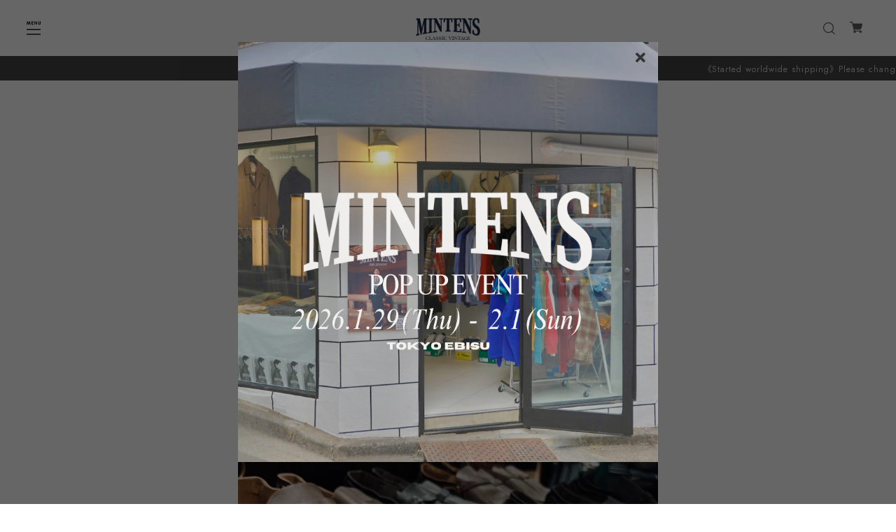

--- FILE ---
content_type: text/css
request_url: https://basefile.akamaized.net/devbase/64bf8d4291188/first_look_top.css
body_size: 6544
content:
/* common */
body {
  margin: 0;
  padding: 0;
  font-family: 'Jost', 'Noto Sans JP', sans-serif;
  letter-spacing: 0.06em;
  margin-right: -0.06em;  
  word-wrap: break-word;
  text-size-adjust: 100%;
  -webkit-font-smoothing: antialiased;
  text-rendering: auto;
  -webkit-overflow-scrolling: touch; 
  line-height: 1em;
  font-weight: 400;
}
.pf,.lb,.arvo,.pop {
  letter-spacing: 0;
}
.mont,.lato,.rw,.sspro {
  letter-spacing: 0.06em;
}
.jost { font-family: 'Jost', 'Noto Sans JP', sans-serif !important;}
.pf { font-family: 'Playfair Display', serif !important;}
.eb { font-family: 'EB Garamond', serif !important;}
.js { font-family: 'Josefin Slab', serif !important;}
.amat{font-family: 'Amatic SC', cursive !important;}
.pacif{font-family: 'Pacifico', cursive !important;}
.osw{font-family: 'Oswald', sans-serif !important;}
.mont {font-family: 'Montserrat', sans-serif !important;}
.lato {font-family: 'Lato', sans-serif !important;}
.rw {font-family: 'Raleway', sans-serif !important;}
.qs{font-family: 'Quicksand', sans-serif !important;}
.ct{font-family: 'Crimson Text', serif !important;}
.spsc{font-family: 'Spectral', serif !important;}
.pf,.eb,.js,.amat,.pacif,.osw
.mont,.lato,.rw,.qs,.ct,.spsc {
  -webkit-font-smoothing: antialiased;
}
.jp_noto_sans{font-family: 'Noto Sans JP', sans-serif !important;}
.jp_noto_serif{font-family: 'Noto Serif JP', serif !important;}
.jp_gothic{font-family: "Yu Gothic Medium", sans-serif !important;}
.jp_mincho{font-family: "Yu Mincho Medium", serif !important;}
.jp_sawarabi_mincho{font-family: 'Sawarabi Mincho', sans-serif !important;}

img {
  border-width: 0;
}
object, embed {
  vertical-align: bottom;
}
ul, ul li, ol, ol li {
  list-style: none;
  margin: 0;
  padding: 0;
  outline: none;
}
a {
  opacity: 1;
  text-decoration: none;
  display: block;
  -webkit-transition: all 0.3s;
  -moz-transition: all 0.3s;
  transition: all 0.3s;
  cursor: pointer;
  outline: none;
}
a:hover {
  opacity: .7;
}
img, a img {
  margin: 0;
  padding: 0;
  border: 0;
  border-style: none;
  text-decoration: none;
  vertical-align: top;
}
*,
*:after,
*::before {
  -webkit-box-sizing: border-box;
  -moz-box-sizing: border-box;
  box-sizing: border-box;
}
.col-left {float: left}
.col-right {float: right}
.sectionTitle {	
  font-size: 32px;
  font-weight: 500;
  line-height: 100%;
}
@media only screen and (max-width:780px) {
  .sectionTitle {
    font-size: 22px;
  }
}
#sb-site {
  opacity: 1;
  background: transparent !important;
  margin-top: 115px;
  text-align: center;
}
#sb-site.noHeaderBottomBnr {
  margin-top: 80px;
}
.sb-active #sb-site {
  opacity: 0.6;
}
@media only screen and (max-width:780px) {
  #sb-site {
    margin-top: 85px;
  }
  #sb-site.noHeaderBottomBnr {
    margin-top: 50px;
  }
}
.innerContent {
  width: 90%;
  max-width: 1000px;
  margin: auto;
}
.itemDetail .purchase .itemDescription a,
.aboutArea p a {
  text-decoration: underline !important;
}
.hidden {
  display: none;
}
.soldout_cover {
  font-size: 12px;
}
.hovline a {
  position: relative;
  display: inline-block;
}
.hovline a::after {
  position: absolute;
  top: 50%;
  left: 0;
  content: '';
  width: 0;
  height: 1px;
  transition: .3s;
  -webkit-transition: .3s;
}
.hovline a:hover::after {
  width: 100%;
}
.itemPrice .proper {
  text-decoration: line-through;
  font-size: 10px;
  font-weight: 400;
}
.itemPrice .sale {
  display: inline-block;
}
.itemPrice .discount {
  font-size: 10px;
  display: inline-block;
}
.clearfix:before,
.clearfix:after {
  content: "";
  display: table;
}
.clearfix:after {
  clear: both;
}
.clearfix {
  zoom: 1;
}
.inner {
  width: 100%;
  margin-bottom: 50px;
}
.moreItems {
  display: inline-block;
  padding: 12px 15px;
  border: 1px solid #000000;
  margin-top: 20px;
  font-size: 13px;
}
.imageWhite {
  opacity: 0.4;
}
.off {
  display: none !important;
}
.scrollFade {
  opacity: 0;
  transform: translateY(20px);
}
.noItemsLabel {
  margin: 100px auto;
  width: 90%;
}
.grecaptcha-badge {
  bottom: 110px !important;
  z-index: 100;
}

/* colorbox */
#cboxTopLeft,#cboxTopCenter,#cboxTopRight,
#cboxBottomLeft,#cboxBottomCenter,#cboxBottomRight,
#cboxMiddleLeft,#cboxMiddleRight {
  background: none !important;
}
.itemCb #cboxContent button {
  display: none !important;
}

/* header */
#header {
  margin: 0 auto;
  border-bottom: 1px solid #f0f0f0;
  position: fixed;
  top: 0;
  left: 0;
  right: 0;
  background: #fff;
  width: 100%;
  z-index: 1001;
  padding: 20px 3%;
}
#headerBase {
  position: relative;
  margin: 0;
  height: 40px;
}
#headerBase .sb-toggle-left {
  float: left;
  margin: 10px 0;
}
#headerBase .menu-trigger,
#headerBase .menu-trigger span {
  display: inline-block;
  transition: all .3s;
  -webkit-transition: all .3s;
  box-sizing: border-box;
}
#headerBase .menu-trigger {
  position: relative;
  width: 20px;
  height: 20px;
}
#headerBase .menu-trigger img {
  width: 100%;
  height: 100%;
}
#headerBase h1 {
  vertical-align: middle;
  line-height: 1.1em;
  font-size: 1.1em;
  height: auto;
  position: absolute;
  top: 50%;
  left: 50%;
  -webkit-transform: translate(-50%,-50%);
  -moz-transform: translate(-50%,-50%);
  -ms-transform: translate(-50%,-50%);
  -o-transform: translate(-50%,-50%);
  transform: translate(-50%,-50%);
  max-height: 45px;
  text-align: center;
  width: auto;
  max-width: calc(100% - 168px);
  padding: 0;
  margin: 0 auto;
}
#headerBase h1 a,
#headerBase h1 img {
  height: auto;
  max-height: 40px;
  width: 100%;
  object-fit: contain;
}
#headerBase h1 #logo .logoText {
  display: -webkit-box;
  overflow: hidden;
  -webkit-line-clamp: 2;
  -webkit-box-orient: vertical;
}
#headerBase .nav-icon {
  float: right;
  width: auto;
  height: 16px;
  margin: 12px 0;
}
#headerBase nav {
  width: auto;
  height: 100%;
  text-align: center;
  margin: 0;
  padding: 0;
}
#headerBase nav > ul {
  height: 100%;
}
#headerBase nav > ul li {
  font-size: 12px;
  float: left;
  display: inline-block;
  height: 100%;
}
#headerBase nav .nav-search a {
  background: rgba(0, 0, 0, 0);
  border-radius: 2px;
  height: 100%;
  padding: 0 10px;
}
#headerBase nav .icon-search:before {
  font-size: 17px;
  color: #555;
}
#headerBase nav #baseMenu {
  padding: 0 !important;
  margin-top: -2px;
  float: right;
  position: static !important;
  height: 100%;
}
#headerBase nav #baseMenu ul {
  height: 100%;
}
#headerBase nav #baseMenu ul li {
  display: block;
  margin:0 !important;
}
#headerBase nav #baseMenu ul li img {
  width: 18px;
  height: 18px;
}
#headerBase nav #baseMenu > ul > li a {
  box-shadow: none !important;
  padding: 0 10px !important;
  margin: 0 !important;
  background-color: rgba(0, 0, 0, 0);
}
#baseMenu > ul > li a:hover {
  box-shadow: none !important;
  padding: 7px 9px !important;
}
#baseMenu > ul > li.cart a{
  margin: 0 !important;
}
@media only screen and (max-width:780px) {
  #header {
    padding: 10px 3%;
  }
  #headerBase {
    height: 30px;
  }
  #headerBase .sb-toggle-left {
    margin: 5px 0;
  }
  #headerBase h1 a {
    height: 100%;
  }
  #headerBase h1 a img {
    height: 100%;
    width: 100%;
  }
  #headerBase .nav-icon {
    margin: 7px 0;
  }
  #headerBase nav .nav-search a {
    padding: 0 5px;
  }
  #headerBase nav #baseMenu > ul > li a {
    padding: 0 5px !important;
  }
}

/* header bottom bnr */
.headerBottomBnr {
  height: 35px;
  padding: 10px 0;
  position: fixed;
  top: 80px;
  left: 0;
  right: 0;
  z-index: 1001;
}
.headerBottomBnr p {
  margin: 0;
  text-align: center;
  width: 100%;
  text-overflow: ellipsis;
  white-space: nowrap;
  font-size: 13px;
}
.headerBottomBnr .marquee {
  overflow:hidden;
}
.headerBottomBnr .marquee p {
  width: 100%;
  text-align: center;
  display: inline-block;
  white-space: nowrap;
  color: #fff;
  font-size: 12px;
  -moz-animation-name: marquee;
  -moz-animation-timing-function: linear;
  -moz-animation-iteration-count: infinite;
  -webkit-animation-name: marquee;
  -webkit-animation-timing-function: linear;
  -webkit-animation-iteration-count: infinite;
  -o-animation-name: marquee;
  -o-animation-timing-function: linear;
  -o-animation-iteration-count: infinite;
  animation-name: marquee;
  animation-timing-function: linear;
  animation-iteration-count: infinite;
}
@-webkit-keyframes marquee {
  from {margin-left:100%; width:100%;}
  to {margin-left:-100%; width:100%;}
}
@-moz-keyframes marquee {
  from {margin-left:100%; width:100%;}
  to {margin-left:-100%; width:100%;}
}
@-o-keyframes marquee {
  from {margin-left:100%; width:100%;}
  to {margin-left:-100%; width:100%;}
}
@keyframes marquee {
  from {margin-left:100%; width:100%;}
  to {margin-left:-100%; width:100%;}
}
@media only screen and (max-width:780px) {
  .headerBottomBnr {
    top: 51px;
  }
}

/* footer */
#mainFooter {
  clear: both;
  padding: 2% 0 5%;
  margin: 5% 5% 0 5%;
  text-align: center;
}
#mainFooter .social {
  display: inline-block;
  text-align: center;
}
#mainFooter .social li {
  display: inline-block;
  width: 36px;
  height: 36px;
  vertical-align: middle;
}
#mainFooter .social li a {
  width: 100%;
  height: 100%;
}
#mainFooter .social li img {
  background-color: rgba(0, 0, 0, 0);
  width: 24px;
  height: 24px;
  object-fit: contain;
  margin-top: 6.5px;
}
#mainFooter .social li img.yotube_image {
  width: 22px;
}
#mainFooter .social li:last-child {
  margin-right: 0;
}
#mainFooter .footerMenu {
  display: block;
  font-size: 10px;
  margin-top: 30px;
}
#mainFooter .footerMenu li {
  margin-top: 10px;
}
#mainFooter .footerMenu li #i18 {
  display: inline-block;
}
#mainFooter .footerMenu li #i18 select {
  margin-bottom: 0;
}
#mainFooter .footerMenu .copyright {
  font-weight: normal;
}
@media only screen and (max-width:780px) { 
  #mainFooter {
    padding: 3% 0 20%;
  }
  #mainFooter .footerMenu .social li:last-child{
    margin-right: 0;
  }
  #mainFooter .social li {
    margin-right: 0px;
  }
}

/* search */
#search {
  display: none;
  text-align: center;
  width: 100%;
  position: fixed;
  top: 115px;
  background-color: rgba(255,255,255,0.9);
  height: 60px;
  padding: 0;
  z-index: 19999;
}
#search.noHeaderBottomBnr {
  top: 80px;
}
#search input[type=text] {
  background-color: transparent;
  border: none;
  border-bottom: 1px solid #9e9e9e;
  outline: none;
  height: 2rem;
  font-size: 12px;
  margin-top: 15px;
  padding: 0;
  -webkit-box-shadow: none;
  -moz-box-shadow: none;
  box-shadow: none;
  -webkit-box-sizing: content-box;
  -moz-box-sizing: content-box;
  box-sizing: content-box;
  width: 40%;
  border-radius: 0;
}
#search .itemSearch__btn {
  border: none !important;
  background: rgba(0, 0, 0, 0) !important;
  padding: 9px 2px !important;
  vertical-align: middle;
  border-radius: 2px;
}
#search .icon-search:before {
  font-size: 17px;
  color: #555;
}
@media only screen and (max-width:780px) {
  #search {
    top: 85px;
  }
  #search.noHeaderBottomBnr {
    top: 50px;
  }
}

/* side menu */
.sb-slidebar {
  border-right: 1px solid #eee;
  text-align: left;
}
.sb-slidebar nav {
  padding: 20% 12%;
  padding-bottom: 30%;
  font-size: 13px;
}
.sb-slidebar nav ul li {
  margin-bottom: 25px;
  letter-spacing: 0.1em;
}
.sb-slidebar nav #appsItemCategoryTag li {
  margin-bottom: 0;
}
.sb-slidebar nav #category-menu {
  margin: 0;
}
.sb-slidebar nav #category-menu .appsItemCategoryTag_child {
  margin: 0 !important;
}
.sb-slidebar nav #category-menu > span {
  display: block;
  margin-bottom: 20px;
}
.sb-slidebar nav #category-menu .category-list {
  margin-left: 4%;
}
.sb-slidebar nav #category-menu .category-list .appsItemCategoryTag_lowerchild {
  display: none !important;
}
.sb-slidebar nav #category-menu .category-list #appsItemCategoryTag .appsItemCategoryTag_child {
  font-size: 11px;
}
.sb-slidebar nav #category-menu .category-list .appsItemCategoryTag_child a:before {
  position: absolute;
  bottom: 50%;
  left: 0;
  content: '';
  width: 4px;
  height: 1px;
  transition: .3s;
  -webkit-transition: .3s;
} 
.sb-slidebar nav #category-menu .category-list .appsItemCategoryTag_child a{
  position: relative;
  display: inline-block;
  padding:0 0 0 10px !important;
  margin: 0 0 20px 0;
  font-weight: 400 !important;
}
.sb-slidebar nav #category-menu .category-list .appsItemCategoryTag_child a:hover{
  padding-left: 13px;
}
.sb-slidebar nav #category-menu .category-list .appsItemCategoryTag_child a:hover::before{
  width: 100%;
}
.sideMenuBottom a {
  line-height: 25px;
  font-weight: normal;
}
.sideMenuBottom .sodeMenuBanner {
  margin-top: 10px;
}
.sideMenuBottom .sodeMenuBanner img {
  width: 100%;
}

/* key visual */
#keyVisualPc, #keyVisualSp {
  margin: 0;
  position: relative;
  z-index: 10;
  overflow: hidden;
}
#keyVisualPc {
  display: block !important;
}
#keyVisualSp {
  display: none !important;
}
#keyVisualPc img, #keyVisualSp img {
  width: 100%;
  height: 100%;
  object-fit: cover;
}
#keyVisualPc .titleArea, #keyVisualSp .titleArea {
  text-align: left;
  position: absolute;
  bottom: 7%;
  left: 10%;
}
#keyVisualPc .slides .slideTitle, #keyVisualSp .slides .slideTitle {
  font-size: 36px;
  line-height: 40px;
  font-weight: 500;
  letter-spacing: 0.1em;
  margin: 0;
}
#keyVisualPc .slides .slideSubTitle, #keyVisualSp .slides .slideSubTitle {
  font-size: 16px;
  line-height: 20px;
  font-weight: 400;
  letter-spacing: 0.1em;
  margin-top: 20px;
  margin-bottom: 30px;
  outline: none;
}
#keyVisualPc .slideButton, #keyVisualSp .slideButton {
  font-weight: normal;
  text-align: center;
  padding: 10px 30px;
  font-size: 15px;
  font-weight: normal;
  width: auto;
  display: inline-block;
}
#keyVisualPc .slick-arrow, #keyVisualSp .slick-arrow {
  display: none !important;
}
#keyVisualPc .slick-dots, #keyVisualSp .slick-dots {
  bottom: 0;
  width: 100%;
  height: 5px;
  display: flex;
}
#keyVisualPc .slick-dots li, #keyVisualSp .slick-dots li {
  flex-grow: 1;
  margin: 0;
  background-color: rgba(219, 219, 219, 0.6);
  transition-duration: 0.3s;
  transition-timing-function: ease-in-out;
}
#keyVisualPc .slick-dots li button, #keyVisualSp .slick-dots li button {
  width: 100% !important;
  height: 100% !important;	
}
#keyVisualPc .slick-dots .slick-active, #keyVisualSp .slick-dots .slick-active {
  background-color: #000;
  background-color: rgba(204, 178, 165, 0.6);
}
@media only screen and (max-width:780px) {
  #keyVisualSp {
    display: block !important;
  }
  #keyVisualPc {
    display: none !important;
  }
  #keyVisualSp .slides .slideTitle {
    font-size: 22px;
    line-height: 30px;
  }
  #keyVisualSp .slides .slideSubTitle {
    font-size: 14px;
    line-height: 18px;
    margin-top: 10px;
    margin-bottom: 20px;
  }
}

/* sliderBnr banner */
.sliderBnr {
  text-align: left;
  margin-top: 80px !important;
}
.sliderBnr ul {
  width: calc(100% - 40px);
  margin: auto;
}
.sliderBnr ul li {
  position: relative;
  width: 50%;
}
.sliderBnr ul li img {
  width: 100%;
}
.sliderBnr .sliderTitle {
  position: absolute;
  top: 50%;
  left: 50%;
  transform: translateY(-50%) translateX(-50%);
  -webkit- transform: translateY(-50%) translateX(-50%);
  word-break: break-all;
  width: 90%;
  max-height: 90%;
  overflow: hidden;
}
.sliderBnr .sliderTitle p {
  font-weight: 500;
  margin: 0;
  font-size: 40px;
  line-height: 45px;
  text-align: center;
}
.sliderBnr .slick-arrow::before {
  display: none;
}
.sliderBnr .slick-prev {
  background-image: url(https://basefile.akamaized.net/devbase/6066973661c47/prev_arrow402x.png);
  background-size: 40px;
  margin-left: -45px;
}
.sliderBnr .slick-next {
  background-image: url(https://basefile.akamaized.net/devbase/606696d9826d6/next_arrow402x.png);
  background-size: 40px;
  margin-right: -45px;
}
@media only screen and (max-width:780px) {
  .sliderBnr {
    margin-top: 40px !important;
  }
  .sliderBnr .sliderTitle p {
    font-size: 25px;
    line-height: 30px;
    height: 100%;	
  }
  .sliderBnr .slick-prev {
    background-size: 32px;
    margin-left: -20px;
  }
  .sliderBnr .slick-next {
    background-size: 32px;
    margin-right: -20px;
  }
}

/* categoryBnr banner */
.categoryBnr {
  width: 90%;
  max-width: 1000px;
  margin: auto;
  text-align: left;
  margin-top: 80px !important;
}
.categoryBnr ul {
  width: 100%;
  flex-wrap: wrap;
  display: flex;
}
.categoryBnr ul li {
  position: relative;
  width: 50%;
  display: inline-block;
}
.categoryBnr ul li img {
  width: 100%;
}
.categoryBnr .categoryTitle {
  position: absolute;
  top: 50%;
  left: 50%;
  transform: translateY(-50%) translateX(-50%);
  -webkit- transform: translateY(-50%) translateX(-50%);
  word-break: break-all;	
  width: 90%;
  max-height: 90%;
  overflow: hidden;
}
.categoryBnr .categoryTitle p {
  font-size: 38px;
  font-weight: 500;
  margin: 0;
  line-height: 40px;
  height: 90%;
  text-align: center;
}
@media only screen and (max-width:780px) {
  .categoryBnr {
    width: 100%;
    margin-top: 40px !important;
  }
  .categoryBnr ul li img {
    object-fit: cover;
  }
  .categoryBnr .categoryTitle p {
    font-size: 20px;
    line-height: 20px;
    height: 100%;
  }
}

/* concept */
.conceptArea {
  width: 90%;
  max-width: 600px;
  margin: auto;
  margin-top: 80px !important;
  font-size: 12px;
}
.conceptArea p {
  margin: 0;
  line-height: 25px;
  white-space: pre-wrap;
  word-break: keep-all;
  overflow-wrap: break-word;
}
.conceptArea .first_concept {
  padding: 0 30px;
}
.conceptArea .second_concept {
  border: solid 1px #000;
  outline: solid 1px #000;
  outline-offset: 4px;
  margin-top: 40px;
  padding: 30px;
}
@media only screen and (max-width:780px) {
  .conceptArea {
    margin-top: 35px !important;
  }
  .conceptArea .second_concept {
    border: solid 1px #000;
    outline: solid 1px #000;
    outline-offset: 4px;
    margin-top: 40px;
    padding: 17px;
  }
}

/* best seller */
.bestSellerArea {
  margin-top: 100px !important;
  position: relative;
}
.bestSellerArea .sliderArea {
  overflow-x: scroll;
  width: 100%;
  -ms-overflow-style: none;
  scrollbar-width: none;  
}
.bestSellerArea .sliderArea::-webkit-scrollbar {
  display: none;
}
.bestSellerArea ul {
  font-size: 0px;
  text-align: left;
  display: flex;
  margin-bottom: 36px;
}
.bestSellerArea ul li {
  min-width: 33.4%;
  display: inline-block;
  outline: none;
  margin: auto;
  margin-top: 0;
}
.bestSellerArea ul li:nth-child(2n) {
  margin-top: 12%;
}
.bestSellerArea ul li .bestItemTitle {
  font-size: 22px;
  font-weight: 500;
  margin-top: 0;
  margin-bottom: 32px;
  line-height: 30px;
}
.bestSellerArea ul li:nth-child(2n) .bestItemTitle {
  text-align: center;
}
.bestSellerArea ul li img {
  width: 100%;
}
.bestSellerArea .bestSellerImagearea {
  position: relative;
  height: auto;
  width: 100%;
  padding-bottom: 100%;
}
.bestSellerArea .bestSellerImagearea img {
  position: absolute;
  top: 0;
  left: 0;
  width: 100%;
  height: 100%;
  object-fit: cover;
}
.bestSellerArea ul .detail {
  padding: 15px;
  text-align: center;
}
.bestSellerArea ul .detail p {
  font-size: 13px;
  margin: 0;
}
.bestSellerArea ul .detail .bestItemPrice {
  margin-top: 10px;
}
.bestSellerArea ul .itemPrice {
  text-align: center;
}
.bestSellerArea .scrollbar {
  position: absolute;
  left: 0;
  right: 0;
  bottom: 0;
  height: 16px;
}
.bestSellerArea .scrollbarThumb {
  min-width: 50px;
  height: 100%;
}
.bestSellerArea .scrollbarThumb:hover {
  cursor: pointer;
}
.bestSellerArea .scrollbarThumb .dot {
  border: 1px solid #000;
  width: 16px;
  height: 16px;
  border-radius: 8px;
  background-color: #fff;
  margin: auto;
  margin-top: 8px;
}
@media only screen and (max-width:780px) {
  .bestSellerArea ul li {
    min-width: 50%;
  }
  .bestSellerArea ul li .bestItemTitle {
    font-size: 18px;
    margin-bottom: 16px;
  }
}

/* category list ranking */
.rankingArea {
  margin-top: 100px !important;
}
#circus_category_ranking_list_area .circus_item {
  margin: 0 !important;
  margin-right: 2% !important;
}
#circus_category_ranking_list_area .circus_item:nth-child(4n) {
  margin-right: 0% !important;
}
#circus_category_ranking_list_area .circus_category_ranking_list {
  padding: 15px;
  padding-bottom: 33px;
}
#circus_category_ranking_list_area .circus_item .circus_item_title {
  font-size: 13px !important;
  line-height: 1.5em !important;
  margin: 0 !important;
  margin-bottom: 10px !important;
  letter-spacing: 0.06em;
}
#circus_category_ranking_list_area .circus_item .circus_item_price p {
  color: #000 !important;
  letter-spacing: 0.06em;
  font-size: 13px !important;
}
#circus_category_ranking_list_area .circus_item .circus_item_price .circus_discount {
  margin-top: 10px !important;
  color: #fff !important;
}
#circus_category_ranking_list_area .circus_item .circus_item_price .circus_discount {
  font-size: 10px !important;
}
@media only screen and (max-width:780px) {
  #circus_category_ranking_list_area .circus_item {
    width: 49% !important;
  }
  #circus_category_ranking_list_area .circus_item:nth-child(2n) {
    margin-right: 0 !important;
  }
  #circus_category_ranking_list_area .circus_item .circus_item_title {
    font-size: 12px !important;
  }
  #circus_category_ranking_list_area .circus_item .circus_item_price p {
    font-size: 12px !important;
  }
}

/* category page category ranking */
#circus_category_ranking_item_area .circus_item {
  margin: 0 !important;
  margin-right: 2% !important;
}
#circus_category_ranking_item_area .circus_item:nth-child(4n) {
  margin-right: 0% !important;
}
#circus_category_ranking_item_area .circus_category_ranking_items {
  padding: 15px;
  padding-bottom: 33px;
}
@media only screen and (max-width:780px) {
  #circus_category_ranking_item_area .circus_item {
    width: 49% !important;
  }
  #circus_category_ranking_item_area .circus_item:nth-child(2n) {
    margin-right: 0 !important;
  }
}

/* item list */
#itemList {
  margin-top: 130px !important;
  text-align: center;
}
.sectionTitle {
  margin: 0 0 50px 0;
  text-align: center;
}
#mainContent {
  width: 100%;
  margin: 0 auto;
  display: flex;
  flex-wrap: wrap;
}
#mainContent .item {
  height: auto;
  display: block;
  width: 23.5%;
  margin-right: 2%; 
}
#mainContent .item:nth-child(4n) {
  margin-right: 0; 
}
#mainContent .item .itemImg {
  position: relative;
  height: auto;
  width: 100%;
  display: block;
  padding-bottom: 100%;
  margin: auto;
}
#mainContent .item .itemImg a {
  width: 100%;
}
#mainContent .item .itemImg a img {
  position: absolute;
  top: 0;
  left: 0;
  width: 100%;
  height: 100%;
  object-fit: cover;
  background-color: #fff;
}
#mainContent .item .itemImg a .label_image {
  top: 10px;
  left: 10px;
  height: 60px;
  width: 60px;
}
#mainContent .item .itemTitleArea {
  text-align: center;
  padding: 15px;
  padding-bottom: 33px;
}
#mainContent .item .itemTitleArea .itemTitle h2 {
  font-size: 13px;
  font-weight: normal;
  line-height: 1.5em;
  margin: 0;
  margin-bottom: 10px;
  display: -webkit-box;
  -webkit-box-orient: vertical;
  -webkit-line-clamp: 2;
  overflow: hidden;
}
#mainContent .item .itemDetail {
  font-size: 13px;
  font-weight: normal;
}
#mainContent .item .properPrice {
  text-decoration: line-through;
}
#mainContent .item .discount {
  color: #fff;
  padding: 2px;
  padding-left: 8px;
  padding-right: 8px;
  margin-top: 10px;
}
.waitingForSale,
.endOfSale {
  display: block;
  font-size: 11px;
  font-weight: 500;
  margin: 10px 0 0 0;
}
.preOrderItem {
  font-size: 11px;
  display: inline-block;
  padding: 2px 6px;
  margin: 8px 0;
  border-radius: 2px;
  font-weight: 400;
}
.communityMain .communityItems .communityItem .communityItemLabelBlock,
.limitedItem {
  font-size: 11px;
  color: #fff;
  display: inline-block;
  padding: 2px 6px;
  margin: 8px 0;
  background-color: #f2bb31;
  border-radius: 2px;
  font-weight: 500;  
}
@media only screen and (max-width:780px) {
  #mainContent .item {
    width: 49%;
  }
  #mainContent .item:nth-child(2n) {
    margin-right: 0; 
  }
  #mainContent .item .itemImg a .label_image {
    top: 5px;
    left: 5px;
    height: 40px;
    width: 40px;
  }
  #mainContent .item .itemTitleArea .itemTitle h2 {
    font-size: 12px;
  }
}

/* gallery area */
.galleryArea {
  margin-top: 100px !important;
}
.galleryArea .imageArea {
  display: inline-block;
}
.galleryArea .imageArea {
  width: 100%;
  height: 30vw;
}
.galleryArea .halfBase {
  display: flex;
  height: 30vw;
}
.galleryArea .halfGallery {
  width: 50%;
}
.galleryArea a {
  width: 100%;
  height: 100%;
}
.galleryArea img {
  width: 100%;
  height: 100%;
  object-fit: cover;
}
@media only screen and (max-width:780px) {
  .galleryArea .imageArea {
    height: 45vw;
  }
  .galleryArea .halfBase {
    height: 45vw;
  }
}

/* blog */
#blog {
  margin-top: 100px;
}
.blogContainer {
  width: 100%;
}
.blogContainer p {
  margin: 0;
}
.blogContainer .blogInner {
  width: 50%;
  text-align: left;
}
.blogContainer .blogHeadImage {
  width: 100%;
}
.blogContainer .blogHeadImage a {
  position: relative;
  height: auto;
  padding-bottom: 60%;
  width: 100%;
}
.blogContainer .blogHeadImage a img {
  position: absolute;
  top: 0;
  left: 0;
  width: 100%;
  height: 100%;
  object-fit: cover;
}
.blogContainer .dateLabel {
  font-size: 10px;
  font-weight: 500;
  color: #666;
}
.blogContainer .dateLabelTitle {
  margin-bottom: 0px;
}
.blogContainer .blogPublish {
  font-size: 10px;
}
.blogContainer .publishDate {
  margin-top: 5px;
}
.blogContainer .blogTitle {
}
.blogContainer .blogTitle h2 {
  font-size: 14px;
  line-height: 25px;
  font-weight: 500;
}
.blogContainer .blogContents {
}
.blogContainer .blogBody {
  line-height: 20px;
  font-size: 13px;
}
.blogContainer .blogBody .text {
  margin: 20px 0;
  display: -webkit-box;
  -webkit-box-orient: vertical;
  -webkit-line-clamp: 5;
  overflow: hidden;
}
#blogContainerTopic {
  width: 100%;
  text-align: left;
  margin-bottom: 40px;
}
#blogContainerTopic .blogInner {
  width: 50%;
  text-align: left;
  padding: 10px 30px;
  position: relative;
  margin: auto;
}
#blogContainerTopic .blogHeadImage {
  width: 85%;
  position: relative;
}
#blogContainerTopic .blogHeadImage a {
  position: relative;
  height: auto;
  padding-bottom: 100%;
  width: 100%;
}
#blogContainerTopic .topicLabel {
  position: absolute;
  right: 0;
  top: 40%;
  right: -15%;
  transform: translateY(-40%) translateX(0%);
  -webkit- transform: translateY(-40%) translateX(0%);
  padding: 8px;
  background-color: #000;
}
#blogContainerTopic .blogDetailBase {
  position: relative;
  width: 90%;
  margin-left: 10%;
  margin-top: -10%;
  padding: 25px;
  background-color: rgba(243, 243, 243, 0.9);
}
#blogContainerTopic .blogInner .blogTitle h2 {
  font-size: 16px;
  line-height: 22px;
  margin: 0;
}
#blogContainerTopic .blogInner .blogOpen {
  position: absolute;
  width: 30px;
  top: 0;
  left: 0;
}
#blogContainerTopic .blogInner .blogClose {
  position: absolute;
  width: 30px;
  bottom: 0;
  right: 0;
}
#blogContainerTopic .slick-next {
  display: none !important;
}
#blogContainerTopic .slick-prev {
  display: none !important;
}
#blogContainerTopic .slick-dots {
  bottom: -35px;
}
#blogContainerTopic .slick-dots li {
  width: 10px;
  height: 10px;
  background-color: #CBCBCB;
  border-radius: 5px;
}
#blogContainerTopic .slick-dots .slick-active {
  background-color: #CBCBCB;
  background-color: #fff;
  border: 1px solid #000;
}
.blogContainer .blogContainerNoTopic {
  margin-top: 80px;
  display: flex;
  flex-flow: wrap;
}
.blogContainer .blogContainerNoTopic .blogInner {
  display: flex;
  width: calc(50% - 30px);
  margin-right: 30px;
  margin-bottom: 30px;
  padding-bottom: 30px;
}
.blogContainer .blogContainerNoTopic .blogInner:nth-child(2n) {
  margin-right: 0;
}
.blogContainer .blogContainerNoTopic .blogInner:nth-last-child(1) {
  margin-bottom: 0;
  padding-bottom: 0;
}
.blogContainer .blogContainerNoTopic .blogInner:nth-last-child(2) {
  margin-bottom: 0;
  padding-bottom: 0;
}
.blogContainer .blogContainerNoTopic .blogHeadImage {
  width: calc(50% - 20px);
  display: inline-block;
  margin-right: 20px;
}
.blogContainer .blogContainerNoTopic .blogHeadImage a {
  padding-bottom: 100%;
}
.blogContainer .blogContainerNoTopic .blogDetailBase {
  width: 50%;
  display: inline-block;
}
.blogContainer .blogContainerNoTopic .blogDetailBase h2 {
  margin: 0;
}
@media only screen and (max-width:780px) {
  .blogContainer .blogContainerNoTopic .blogInner {
    width: 100%;
    margin-right: 0;
    border-bottom: 1px dotted #CBCBCB;
  }
  .blogContainer .blogContainerNoTopic .blogInner:nth-last-child(1) {
    border-bottom: 0px dotted #CBCBCB;
  }
  .blogContainer .blogContainerNoTopic .blogInner:nth-last-child(2) {
    margin-bottom: 30px;
    padding-bottom: 30px;
  }
  .blogContainer .blogContainerNoTopic .blogHeadImage {
    width: calc(50% - 10px);
    margin-right: 10px;
  }
  .blogContainer .blogContainerNoTopic .blogDetailBase {
    width: calc(50% - 10px);
    margin-left: 10px;
  }
  .blogContainer .blogTitle h2 {
    font-size: 12px;
    line-height: 15px;
  }
  .blogContainer .blogBody {
    line-height: 15px;
    font-size: 11px;
  }
  .blogContainer .blogBody .text {
    margin: 10px 0;
  }
  #blogContainerTopic .blogInner {
    margin: 0;
    padding: 10px 20px;
    width: 100%;
  }
  #blogContainerTopic .blogInner .blogOpen {
    width: 20px;
  }
  #blogContainerTopic .blogInner .blogClose {
    width: 20px;
    right: 2px;
  }
  #blogContainerTopic .blogInner .blogTitle h2 {
    font-size: 15px;
    line-height: 20px;
  }
}

/* category item area */
.categoryItemArea {
  margin-top: 100px !important;
}
/* feature area */
.featureArea {
  margin-top: 100px !important;
}
.featureArea ul {
  display: flex;
  flex-wrap:wrap;
}
.featureArea ul li {
  flex-basis: 50%;
}
.featureArea ul li img {
  width: 100%;
}
@media only screen and (max-width:780px) {
  .featureArea ul li {
    flex-basis: 100%;
  }
}

/* infomation area */
.infomationArea {
  margin-top: 100px !important;
}
.infomationArea ul {
  text-align: left;
}
.infomationArea ul li {
  border-bottom: 1px dotted #CBCBCB;
  padding-bottom: 40px;
  margin-top: 40px;
}
.infomationArea ul li:last-child(1) {
  margin-top: 0px;
}
.infomationArea ul li p {
  margin: 0;
  font-size: 12px;
}
.infomationArea ul li .infomationDate {
  font-size: 12px;
  margin-bottom: 10px;
}

/* instagram */
.instagramArea {
  margin-top: 100px !important;
  max-width: 1000px;
  width: 90%;
  margin: auto;
}
.instagramArea .sectionTitle {
  line-height: 25px;
}
.instagramArea .sectionTitle span {
  font-weight: normal;
  font-style: italic;
  font-family: 'Arapey', serif;
}
#circus_top_instagram_feed_area .feed {
  padding-bottom: 32.66% !important;
  width: 32.66% !important;
  margin: 0 1% 1% 0 !important;
}
#circus_top_instagram_feed_area .feed:nth-child(3n) {
  margin: 0 0 1% 0 !important;
}
@media only screen and (max-width:780px) {
  .instagramArea {
    width: 100%;
  }
  .instagramArea .sectionTitle {
    line-height: 18px;
  }
}

/* search index */
.titleForSearchResult{
  width: 90%;
  font-size: 18px;
  line-height: 25px;
  text-align: center;
  font-weight: 400;
  margin: 60px auto 100px auto;
}
@media only screen and (max-width: 780px) { 
  .titleForSearchResult{
    margin: 0;
    margin: 30px auto;
  }	
}

/* modal popup */
.popup {
  position: fixed;
  left: 0;
  top: 0;
  width: 100%;
  height: 100%;
  z-index: 9999;
  opacity: 0;
  visibility: hidden;
  transition: .6s;
}
.popup.isShow {
  opacity: 1;
  visibility: visible;
}
.popupInner {
  position: absolute;
  left: 50%;
  top: 50%;
  transform: translate(-50%,-50%);
  width: 80%;
  max-width: 600px;
  background-color: #fff;
  z-index: 2;
}
.popupInner img {
  width: 100%;
}
#popupCloseBtn {
  position: absolute;
  right: 0;
  top: 0;
  width: 50px;
  height: 50px;
  line-height: 50px;
  text-align: center;
  cursor: pointer;
}
#popupCloseBtn i {
  font-size: 20px;
  color: #333;
}
.blackBackground {
  position: absolute;
  left: 0;
  top: 0;
  width: 100%;
  height: 100%;
  background-color: rgba(0,0,0,.6);
  z-index: 1;
  cursor: pointer;
}

/* bottom fix button */
.bottomFixBtn {
  position: fixed;
  bottom: 10px; 
  right: 10px;
  z-index: 9998;
}
.bottomFixBtnImage {
  height: 88px;
  object-fit: contain;
}
@media only screen  and (max-width:780px) {
  .bottomFixBtn {
    bottom: 5px; 
    right: 5px;
  }
}

/* community */
.communityMain {
  width: 90% !important;
  max-width: 1000px;
  margin: auto !important;
  margin-top: 50px !important;
  padding: 0 !important;
}
.communityMain #limitedItem {
  width: 100% !important;
}
.communityMain .communityItems {
  display: flex;
  flex-wrap: wrap !important;
  flex-direction: row !important;
}
.communityMain .communityItems .communityItem {
  width: 23.5% !important;
  margin-right: 2% !important;
}
.communityMain .communityItems .communityItem:nth-child(4n) {
  margin-right: 0 !important;
}
.communityMain .communityItems .communityItem .communityImageContainer {
  width: 100% !important;
}
.communityMain .communityItems .communityItem .communityItemTitle {
  width: 100% !important;
  display: -webkit-box;
  -webkit-box-orient: vertical;
  -webkit-line-clamp: 2;
  overflow: hidden;
}
@media only screen  and (max-width:780px) {
  .communityMain .communityItems .communityItem {
    width: 49% !important;
  }
  .communityMain .communityItems .communityItem:nth-child(2n) {
    margin-right: 0 !important;
  }
}

#notPublic {
  margin-top: 100px;
}
#notPublic p {
  font-weight: bold;
  font-size: 20px;
}

/* membership */
.membershop_menu a {
  margin-bottom: 20px;
}
.membershop_mypage {
  margin-left: 4%; 
}
.membershop_mypage a {
  padding: 0 0 0 10px !important;
  margin: 0 0 20px 0;
  font-weight: 400 !important;
}

#membership {
  width: 90% !important;
  max-width: 1000px;
  margin: auto !important;
  margin-top: 50px !important;
  padding: 0 !important;
}
#membership .guide .content .heading {
  font-size: 28px;
  line-height: 1.2em;
  margin: 60px 0 30px;
  text-align: center;
}
#membership .flash-message {
  margin: 0;
  margin-bottom: 24px;
}
#membership .guide .register {
  background-color:rgba(0, 0, 0, 0);
}
#membership .mypage .logout {
  background-color:rgba(0, 0, 0, 0);
}
#membership .mypage .content .definition-description {
  margin: 0;
}
#membership .mypage .leave-wrapper .leave {
  background-color:rgba(0, 0, 0, 0);
}
#membership .draft .leave-wrapper .leave {
  background-color:rgba(0, 0, 0, 0);
}
.membership .mypage .card {
  color: #000;
}
.membership .mypage .content .definition-description .mail-address {
  color: #000;
}
.membership .guide .register .box .content {
  color: #000;
}
@media (max-width: 768px) {
  #membership .guide .register .description {
    text-align: center;
  }
  #membership .guide .register .description {
    text-align: center;
  }
}